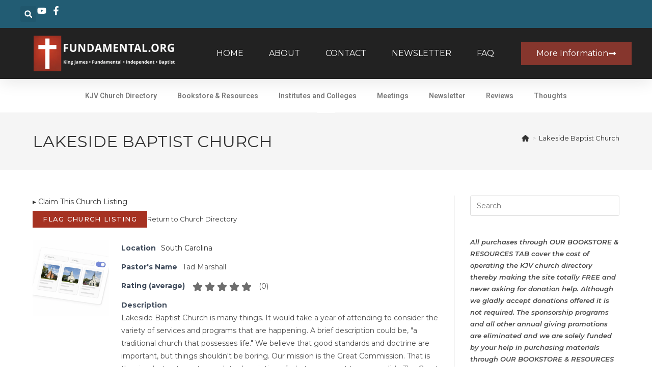

--- FILE ---
content_type: text/css; charset=UTF-8
request_url: https://fundamental.org/wp-content/uploads/elementor/css/post-144299.css?ver=1768524770
body_size: 2360
content:
.elementor-144299 .elementor-element.elementor-element-58c7bdc9{--display:flex;--flex-direction:column;--container-widget-width:calc( ( 1 - var( --container-widget-flex-grow ) ) * 100% );--container-widget-height:initial;--container-widget-flex-grow:0;--container-widget-align-self:initial;--flex-wrap-mobile:wrap;--align-items:center;--gap:0px 0px;--row-gap:0px;--column-gap:0px;--flex-wrap:wrap;box-shadow:0px 5px 30px 0px rgba(0,0,0,0.1);--padding-top:0%;--padding-bottom:0%;--padding-left:0%;--padding-right:0%;--z-index:10;overflow:visible;}.elementor-144299 .elementor-element.elementor-element-6c38653e{--display:flex;--flex-direction:row;--container-widget-width:calc( ( 1 - var( --container-widget-flex-grow ) ) * 100% );--container-widget-height:100%;--container-widget-flex-grow:1;--container-widget-align-self:stretch;--flex-wrap-mobile:wrap;--justify-content:space-between;--align-items:stretch;--gap:10px 10px;--row-gap:10px;--column-gap:10px;--margin-top:0px;--margin-bottom:0px;--margin-left:0px;--margin-right:0px;--padding-top:12px;--padding-bottom:12px;--padding-left:12px;--padding-right:12px;overflow:visible;}.elementor-144299 .elementor-element.elementor-element-6c38653e:not(.elementor-motion-effects-element-type-background), .elementor-144299 .elementor-element.elementor-element-6c38653e > .elementor-motion-effects-container > .elementor-motion-effects-layer{background-color:#225C73;}.elementor-144299 .elementor-element.elementor-element-3ba112e4{--display:flex;--flex-direction:row;--container-widget-width:calc( ( 1 - var( --container-widget-flex-grow ) ) * 100% );--container-widget-height:100%;--container-widget-flex-grow:1;--container-widget-align-self:stretch;--flex-wrap-mobile:wrap;--justify-content:flex-end;--align-items:center;--padding-top:0px;--padding-bottom:0px;--padding-left:0px;--padding-right:0px;overflow:visible;}.elementor-widget-search-form input[type="search"].elementor-search-form__input{font-family:var( --e-global-typography-text-font-family ), Sans-serif;font-weight:var( --e-global-typography-text-font-weight );}.elementor-widget-search-form .elementor-search-form__input,
					.elementor-widget-search-form .elementor-search-form__icon,
					.elementor-widget-search-form .elementor-lightbox .dialog-lightbox-close-button,
					.elementor-widget-search-form .elementor-lightbox .dialog-lightbox-close-button:hover,
					.elementor-widget-search-form.elementor-search-form--skin-full_screen input[type="search"].elementor-search-form__input{color:var( --e-global-color-text );fill:var( --e-global-color-text );}.elementor-widget-search-form .elementor-search-form__submit{font-family:var( --e-global-typography-text-font-family ), Sans-serif;font-weight:var( --e-global-typography-text-font-weight );background-color:var( --e-global-color-secondary );}.elementor-144299 .elementor-element.elementor-element-515155f0 .elementor-search-form{text-align:end;}.elementor-144299 .elementor-element.elementor-element-515155f0 .elementor-search-form__toggle{--e-search-form-toggle-size:31px;--e-search-form-toggle-color:#ffffff;--e-search-form-toggle-icon-size:calc(50em / 100);}.elementor-144299 .elementor-element.elementor-element-515155f0.elementor-search-form--skin-full_screen .elementor-search-form__container{background-color:rgba(22,22,63,0.9);}.elementor-144299 .elementor-element.elementor-element-515155f0 input[type="search"].elementor-search-form__input{font-family:"Montserrat", Sans-serif;font-size:40px;font-weight:300;}.elementor-144299 .elementor-element.elementor-element-515155f0 .elementor-search-form__input,
					.elementor-144299 .elementor-element.elementor-element-515155f0 .elementor-search-form__icon,
					.elementor-144299 .elementor-element.elementor-element-515155f0 .elementor-lightbox .dialog-lightbox-close-button,
					.elementor-144299 .elementor-element.elementor-element-515155f0 .elementor-lightbox .dialog-lightbox-close-button:hover,
					.elementor-144299 .elementor-element.elementor-element-515155f0.elementor-search-form--skin-full_screen input[type="search"].elementor-search-form__input{color:#ffffff;fill:#ffffff;}.elementor-144299 .elementor-element.elementor-element-515155f0:not(.elementor-search-form--skin-full_screen) .elementor-search-form__container{border-color:rgba(255,255,255,0.5);border-radius:0px;}.elementor-144299 .elementor-element.elementor-element-515155f0.elementor-search-form--skin-full_screen input[type="search"].elementor-search-form__input{border-color:rgba(255,255,255,0.5);border-radius:0px;}.elementor-144299 .elementor-element.elementor-element-515155f0 .elementor-search-form__toggle:hover{--e-search-form-toggle-color:#d3b574;}.elementor-144299 .elementor-element.elementor-element-515155f0 .elementor-search-form__toggle:focus{--e-search-form-toggle-color:#d3b574;}.elementor-widget-icon-list .elementor-icon-list-item:not(:last-child):after{border-color:var( --e-global-color-text );}.elementor-widget-icon-list .elementor-icon-list-icon i{color:var( --e-global-color-primary );}.elementor-widget-icon-list .elementor-icon-list-icon svg{fill:var( --e-global-color-primary );}.elementor-widget-icon-list .elementor-icon-list-item > .elementor-icon-list-text, .elementor-widget-icon-list .elementor-icon-list-item > a{font-family:var( --e-global-typography-text-font-family ), Sans-serif;font-weight:var( --e-global-typography-text-font-weight );}.elementor-widget-icon-list .elementor-icon-list-text{color:var( --e-global-color-secondary );}.elementor-144299 .elementor-element.elementor-element-365cf220 .elementor-icon-list-items:not(.elementor-inline-items) .elementor-icon-list-item:not(:last-child){padding-block-end:calc(15px/2);}.elementor-144299 .elementor-element.elementor-element-365cf220 .elementor-icon-list-items:not(.elementor-inline-items) .elementor-icon-list-item:not(:first-child){margin-block-start:calc(15px/2);}.elementor-144299 .elementor-element.elementor-element-365cf220 .elementor-icon-list-items.elementor-inline-items .elementor-icon-list-item{margin-inline:calc(15px/2);}.elementor-144299 .elementor-element.elementor-element-365cf220 .elementor-icon-list-items.elementor-inline-items{margin-inline:calc(-15px/2);}.elementor-144299 .elementor-element.elementor-element-365cf220 .elementor-icon-list-items.elementor-inline-items .elementor-icon-list-item:after{inset-inline-end:calc(-15px/2);}.elementor-144299 .elementor-element.elementor-element-365cf220 .elementor-icon-list-icon i{color:#ffffff;transition:color 0.3s;}.elementor-144299 .elementor-element.elementor-element-365cf220 .elementor-icon-list-icon svg{fill:#ffffff;transition:fill 0.3s;}.elementor-144299 .elementor-element.elementor-element-365cf220 .elementor-icon-list-item:hover .elementor-icon-list-icon i{color:#d3b574;}.elementor-144299 .elementor-element.elementor-element-365cf220 .elementor-icon-list-item:hover .elementor-icon-list-icon svg{fill:#d3b574;}.elementor-144299 .elementor-element.elementor-element-365cf220{--e-icon-list-icon-size:18px;--e-icon-list-icon-align:center;--e-icon-list-icon-margin:0 calc(var(--e-icon-list-icon-size, 1em) * 0.125);--icon-vertical-offset:0px;}.elementor-144299 .elementor-element.elementor-element-365cf220 .elementor-icon-list-text{transition:color 0.3s;}.elementor-144299 .elementor-element.elementor-element-2114e440{--display:flex;--flex-direction:row;--container-widget-width:calc( ( 1 - var( --container-widget-flex-grow ) ) * 100% );--container-widget-height:100%;--container-widget-flex-grow:1;--container-widget-align-self:stretch;--flex-wrap-mobile:wrap;--justify-content:space-between;--align-items:center;--gap:10px 10px;--row-gap:10px;--column-gap:10px;--margin-top:0px;--margin-bottom:0px;--margin-left:0px;--margin-right:0px;--padding-top:15px;--padding-bottom:15px;--padding-left:12px;--padding-right:12px;overflow:visible;}.elementor-144299 .elementor-element.elementor-element-2114e440:not(.elementor-motion-effects-element-type-background), .elementor-144299 .elementor-element.elementor-element-2114e440 > .elementor-motion-effects-container > .elementor-motion-effects-layer{background-color:#222222;}.elementor-widget-image .widget-image-caption{color:var( --e-global-color-text );font-family:var( --e-global-typography-text-font-family ), Sans-serif;font-weight:var( --e-global-typography-text-font-weight );}.elementor-144299 .elementor-element.elementor-element-2826f2c4{width:var( --container-widget-width, 27.733% );max-width:27.733%;--container-widget-width:27.733%;--container-widget-flex-grow:0;text-align:start;}.elementor-144299 .elementor-element.elementor-element-2826f2c4.elementor-element{--flex-grow:0;--flex-shrink:0;}.elementor-144299 .elementor-element.elementor-element-2826f2c4 img{width:460px;height:70px;object-fit:contain;object-position:center center;}.elementor-widget-nav-menu .elementor-nav-menu .elementor-item{font-family:var( --e-global-typography-primary-font-family ), Sans-serif;font-weight:var( --e-global-typography-primary-font-weight );}.elementor-widget-nav-menu .elementor-nav-menu--main .elementor-item{color:var( --e-global-color-text );fill:var( --e-global-color-text );}.elementor-widget-nav-menu .elementor-nav-menu--main .elementor-item:hover,
					.elementor-widget-nav-menu .elementor-nav-menu--main .elementor-item.elementor-item-active,
					.elementor-widget-nav-menu .elementor-nav-menu--main .elementor-item.highlighted,
					.elementor-widget-nav-menu .elementor-nav-menu--main .elementor-item:focus{color:var( --e-global-color-accent );fill:var( --e-global-color-accent );}.elementor-widget-nav-menu .elementor-nav-menu--main:not(.e--pointer-framed) .elementor-item:before,
					.elementor-widget-nav-menu .elementor-nav-menu--main:not(.e--pointer-framed) .elementor-item:after{background-color:var( --e-global-color-accent );}.elementor-widget-nav-menu .e--pointer-framed .elementor-item:before,
					.elementor-widget-nav-menu .e--pointer-framed .elementor-item:after{border-color:var( --e-global-color-accent );}.elementor-widget-nav-menu{--e-nav-menu-divider-color:var( --e-global-color-text );}.elementor-widget-nav-menu .elementor-nav-menu--dropdown .elementor-item, .elementor-widget-nav-menu .elementor-nav-menu--dropdown  .elementor-sub-item{font-family:var( --e-global-typography-accent-font-family ), Sans-serif;font-weight:var( --e-global-typography-accent-font-weight );}.elementor-144299 .elementor-element.elementor-element-6906963e .elementor-menu-toggle{margin-left:auto;background-color:#ffffff;}.elementor-144299 .elementor-element.elementor-element-6906963e .elementor-nav-menu .elementor-item{font-family:"Montserrat", Sans-serif;font-size:16px;font-weight:400;text-transform:uppercase;}.elementor-144299 .elementor-element.elementor-element-6906963e .elementor-nav-menu--main .elementor-item{color:#FFFFFF;fill:#FFFFFF;padding-left:0px;padding-right:0px;}.elementor-144299 .elementor-element.elementor-element-6906963e .elementor-nav-menu--main .elementor-item:hover,
					.elementor-144299 .elementor-element.elementor-element-6906963e .elementor-nav-menu--main .elementor-item.elementor-item-active,
					.elementor-144299 .elementor-element.elementor-element-6906963e .elementor-nav-menu--main .elementor-item.highlighted,
					.elementor-144299 .elementor-element.elementor-element-6906963e .elementor-nav-menu--main .elementor-item:focus{color:#FFA59B;fill:#FFA59B;}.elementor-144299 .elementor-element.elementor-element-6906963e .e--pointer-framed .elementor-item:before{border-width:0px;}.elementor-144299 .elementor-element.elementor-element-6906963e .e--pointer-framed.e--animation-draw .elementor-item:before{border-width:0 0 0px 0px;}.elementor-144299 .elementor-element.elementor-element-6906963e .e--pointer-framed.e--animation-draw .elementor-item:after{border-width:0px 0px 0 0;}.elementor-144299 .elementor-element.elementor-element-6906963e .e--pointer-framed.e--animation-corners .elementor-item:before{border-width:0px 0 0 0px;}.elementor-144299 .elementor-element.elementor-element-6906963e .e--pointer-framed.e--animation-corners .elementor-item:after{border-width:0 0px 0px 0;}.elementor-144299 .elementor-element.elementor-element-6906963e .e--pointer-underline .elementor-item:after,
					 .elementor-144299 .elementor-element.elementor-element-6906963e .e--pointer-overline .elementor-item:before,
					 .elementor-144299 .elementor-element.elementor-element-6906963e .e--pointer-double-line .elementor-item:before,
					 .elementor-144299 .elementor-element.elementor-element-6906963e .e--pointer-double-line .elementor-item:after{height:0px;}.elementor-144299 .elementor-element.elementor-element-6906963e{--e-nav-menu-horizontal-menu-item-margin:calc( 50px / 2 );}.elementor-144299 .elementor-element.elementor-element-6906963e .elementor-nav-menu--main:not(.elementor-nav-menu--layout-horizontal) .elementor-nav-menu > li:not(:last-child){margin-bottom:50px;}.elementor-144299 .elementor-element.elementor-element-6906963e .elementor-nav-menu--dropdown a, .elementor-144299 .elementor-element.elementor-element-6906963e .elementor-menu-toggle{color:#16163f;fill:#16163f;}.elementor-144299 .elementor-element.elementor-element-6906963e .elementor-nav-menu--dropdown a:hover,
					.elementor-144299 .elementor-element.elementor-element-6906963e .elementor-nav-menu--dropdown a:focus,
					.elementor-144299 .elementor-element.elementor-element-6906963e .elementor-nav-menu--dropdown a.elementor-item-active,
					.elementor-144299 .elementor-element.elementor-element-6906963e .elementor-nav-menu--dropdown a.highlighted,
					.elementor-144299 .elementor-element.elementor-element-6906963e .elementor-menu-toggle:hover,
					.elementor-144299 .elementor-element.elementor-element-6906963e .elementor-menu-toggle:focus{color:#d3b574;}.elementor-144299 .elementor-element.elementor-element-6906963e .elementor-nav-menu--dropdown a:hover,
					.elementor-144299 .elementor-element.elementor-element-6906963e .elementor-nav-menu--dropdown a:focus,
					.elementor-144299 .elementor-element.elementor-element-6906963e .elementor-nav-menu--dropdown a.elementor-item-active,
					.elementor-144299 .elementor-element.elementor-element-6906963e .elementor-nav-menu--dropdown a.highlighted{background-color:rgba(0,0,0,0);}.elementor-144299 .elementor-element.elementor-element-6906963e .elementor-nav-menu--dropdown a.elementor-item-active{color:#d3b574;background-color:rgba(0,0,0,0);}.elementor-144299 .elementor-element.elementor-element-6906963e .elementor-nav-menu--dropdown .elementor-item, .elementor-144299 .elementor-element.elementor-element-6906963e .elementor-nav-menu--dropdown  .elementor-sub-item{font-family:"Montserrat", Sans-serif;font-size:16px;font-weight:400;}.elementor-144299 .elementor-element.elementor-element-6906963e .elementor-nav-menu--main .elementor-nav-menu--dropdown, .elementor-144299 .elementor-element.elementor-element-6906963e .elementor-nav-menu__container.elementor-nav-menu--dropdown{box-shadow:0px 15px 20px 0px rgba(0,0,0,0.1);}.elementor-144299 .elementor-element.elementor-element-6906963e .elementor-nav-menu--dropdown a{padding-left:10px;padding-right:10px;padding-top:20px;padding-bottom:20px;}.elementor-144299 .elementor-element.elementor-element-6906963e .elementor-nav-menu--main > .elementor-nav-menu > li > .elementor-nav-menu--dropdown, .elementor-144299 .elementor-element.elementor-element-6906963e .elementor-nav-menu__container.elementor-nav-menu--dropdown{margin-top:15px !important;}.elementor-144299 .elementor-element.elementor-element-6906963e div.elementor-menu-toggle{color:#16163f;}.elementor-144299 .elementor-element.elementor-element-6906963e div.elementor-menu-toggle svg{fill:#16163f;}.elementor-widget-button .elementor-button{background-color:var( --e-global-color-accent );font-family:var( --e-global-typography-accent-font-family ), Sans-serif;font-weight:var( --e-global-typography-accent-font-weight );}.elementor-144299 .elementor-element.elementor-element-524c02d2 .elementor-button{background-color:#86362D;font-family:"Montserrat", Sans-serif;font-size:16px;font-weight:400;text-transform:capitalize;fill:#FFFFFF;color:#FFFFFF;border-radius:0px 0px 0px 0px;}.elementor-144299 .elementor-element.elementor-element-524c02d2 .elementor-button:hover, .elementor-144299 .elementor-element.elementor-element-524c02d2 .elementor-button:focus{background-color:#16163f;color:#FFA79D;}.elementor-144299 .elementor-element.elementor-element-524c02d2 .elementor-button-content-wrapper{flex-direction:row-reverse;}.elementor-144299 .elementor-element.elementor-element-524c02d2 .elementor-button .elementor-button-content-wrapper{gap:10px;}.elementor-144299 .elementor-element.elementor-element-524c02d2 .elementor-button:hover svg, .elementor-144299 .elementor-element.elementor-element-524c02d2 .elementor-button:focus svg{fill:#FFA79D;}.elementor-144299 .elementor-element.elementor-element-f2bf161{--display:flex;--min-height:25px;--flex-direction:column;--container-widget-width:100%;--container-widget-height:initial;--container-widget-flex-grow:0;--container-widget-align-self:initial;--flex-wrap-mobile:wrap;overflow:visible;}.elementor-144299 .elementor-element.elementor-element-e9ec0c9{background-color:transparent;background-image:linear-gradient(180deg, #91BCFF00 0%, #779FDC00 100%);--nav-menu-icon-size:25px;}.elementor-144299 .elementor-element.elementor-element-e9ec0c9 .elementor-menu-toggle{margin:0 auto;background-color:#8A3530;border-width:2px;border-radius:12px;}.elementor-144299 .elementor-element.elementor-element-e9ec0c9 .elementor-nav-menu--main .elementor-item:hover,
					.elementor-144299 .elementor-element.elementor-element-e9ec0c9 .elementor-nav-menu--main .elementor-item.elementor-item-active,
					.elementor-144299 .elementor-element.elementor-element-e9ec0c9 .elementor-nav-menu--main .elementor-item.highlighted,
					.elementor-144299 .elementor-element.elementor-element-e9ec0c9 .elementor-nav-menu--main .elementor-item:focus{color:#779FDC;fill:#779FDC;}.elementor-144299 .elementor-element.elementor-element-e9ec0c9 .elementor-nav-menu--main:not(.e--pointer-framed) .elementor-item:before,
					.elementor-144299 .elementor-element.elementor-element-e9ec0c9 .elementor-nav-menu--main:not(.e--pointer-framed) .elementor-item:after{background-color:#779FDC;}.elementor-144299 .elementor-element.elementor-element-e9ec0c9 .e--pointer-framed .elementor-item:before,
					.elementor-144299 .elementor-element.elementor-element-e9ec0c9 .e--pointer-framed .elementor-item:after{border-color:#779FDC;}.elementor-144299 .elementor-element.elementor-element-e9ec0c9 .elementor-nav-menu--main .elementor-item.elementor-item-active{color:#779FDC;}.elementor-144299 .elementor-element.elementor-element-e9ec0c9 .elementor-nav-menu--main:not(.e--pointer-framed) .elementor-item.elementor-item-active:before,
					.elementor-144299 .elementor-element.elementor-element-e9ec0c9 .elementor-nav-menu--main:not(.e--pointer-framed) .elementor-item.elementor-item-active:after{background-color:#779FDC;}.elementor-144299 .elementor-element.elementor-element-e9ec0c9 .e--pointer-framed .elementor-item.elementor-item-active:before,
					.elementor-144299 .elementor-element.elementor-element-e9ec0c9 .e--pointer-framed .elementor-item.elementor-item-active:after{border-color:#779FDC;}.elementor-144299 .elementor-element.elementor-element-e9ec0c9 .elementor-nav-menu--dropdown a:hover,
					.elementor-144299 .elementor-element.elementor-element-e9ec0c9 .elementor-nav-menu--dropdown a:focus,
					.elementor-144299 .elementor-element.elementor-element-e9ec0c9 .elementor-nav-menu--dropdown a.elementor-item-active,
					.elementor-144299 .elementor-element.elementor-element-e9ec0c9 .elementor-nav-menu--dropdown a.highlighted,
					.elementor-144299 .elementor-element.elementor-element-e9ec0c9 .elementor-menu-toggle:hover,
					.elementor-144299 .elementor-element.elementor-element-e9ec0c9 .elementor-menu-toggle:focus{color:#FFEA71;}.elementor-144299 .elementor-element.elementor-element-e9ec0c9 .elementor-nav-menu--dropdown a.elementor-item-active{color:#FFF761;}.elementor-144299 .elementor-element.elementor-element-e9ec0c9 .elementor-nav-menu--dropdown .elementor-item, .elementor-144299 .elementor-element.elementor-element-e9ec0c9 .elementor-nav-menu--dropdown  .elementor-sub-item{font-family:"Montserrat", Sans-serif;font-weight:500;}.elementor-144299 .elementor-element.elementor-element-e9ec0c9 div.elementor-menu-toggle{color:#E5E5E5;}.elementor-144299 .elementor-element.elementor-element-e9ec0c9 div.elementor-menu-toggle svg{fill:#E5E5E5;}div.onepage_scroll_nav{display:block;}.elementor-theme-builder-content-area{height:400px;}.elementor-location-header:before, .elementor-location-footer:before{content:"";display:table;clear:both;}@media(max-width:1024px){.elementor-144299 .elementor-element.elementor-element-6c38653e{--padding-top:27px;--padding-bottom:27px;--padding-left:15px;--padding-right:15px;}.elementor-144299 .elementor-element.elementor-element-2114e440{--padding-top:20px;--padding-bottom:20px;--padding-left:15px;--padding-right:15px;}.elementor-144299 .elementor-element.elementor-element-2826f2c4{width:var( --container-widget-width, 397.429px );max-width:397.429px;padding:0px 90px 0px 0px;--container-widget-width:397.429px;--container-widget-flex-grow:0;}.elementor-144299 .elementor-element.elementor-element-2826f2c4 img{width:411px;max-width:100%;height:65px;}.elementor-144299 .elementor-element.elementor-element-6906963e .elementor-nav-menu--main > .elementor-nav-menu > li > .elementor-nav-menu--dropdown, .elementor-144299 .elementor-element.elementor-element-6906963e .elementor-nav-menu__container.elementor-nav-menu--dropdown{margin-top:20px !important;}}@media(max-width:767px){.elementor-144299 .elementor-element.elementor-element-6c38653e{--padding-top:15px;--padding-bottom:15px;--padding-left:15px;--padding-right:15px;}.elementor-144299 .elementor-element.elementor-element-3ba112e4{--width:100%;--flex-direction:row-reverse;--container-widget-width:initial;--container-widget-height:100%;--container-widget-flex-grow:1;--container-widget-align-self:stretch;--flex-wrap-mobile:wrap-reverse;--justify-content:space-between;}.elementor-144299 .elementor-element.elementor-element-2826f2c4{width:var( --container-widget-width, 269.393px );max-width:269.393px;padding:0px 0px 0px 0px;--container-widget-width:269.393px;--container-widget-flex-grow:0;}.elementor-144299 .elementor-element.elementor-element-2826f2c4 img{width:265px;}.elementor-144299 .elementor-element.elementor-element-6906963e .elementor-nav-menu--dropdown .elementor-item, .elementor-144299 .elementor-element.elementor-element-6906963e .elementor-nav-menu--dropdown  .elementor-sub-item{font-size:16px;}.elementor-144299 .elementor-element.elementor-element-6906963e .elementor-nav-menu--dropdown a{padding-top:24px;padding-bottom:24px;}.elementor-144299 .elementor-element.elementor-element-6906963e .elementor-nav-menu--main > .elementor-nav-menu > li > .elementor-nav-menu--dropdown, .elementor-144299 .elementor-element.elementor-element-6906963e .elementor-nav-menu__container.elementor-nav-menu--dropdown{margin-top:20px !important;}.elementor-144299 .elementor-element.elementor-element-524c02d2 .elementor-button{font-size:13px;padding:15px 20px 15px 20px;}.elementor-144299 .elementor-element.elementor-element-e9ec0c9{margin:0px 0px calc(var(--kit-widget-spacing, 0px) + 0px) 0px;--nav-menu-icon-size:50px;}.elementor-144299 .elementor-element.elementor-element-e9ec0c9 .elementor-menu-toggle{border-width:6px;border-radius:50px;}}@media(min-width:768px){.elementor-144299 .elementor-element.elementor-element-6c38653e{--content-width:1200px;}.elementor-144299 .elementor-element.elementor-element-3ba112e4{--width:180px;}.elementor-144299 .elementor-element.elementor-element-2114e440{--content-width:1200px;}}@media(max-width:1024px) and (min-width:768px){.elementor-144299 .elementor-element.elementor-element-3ba112e4{--width:28%;}}